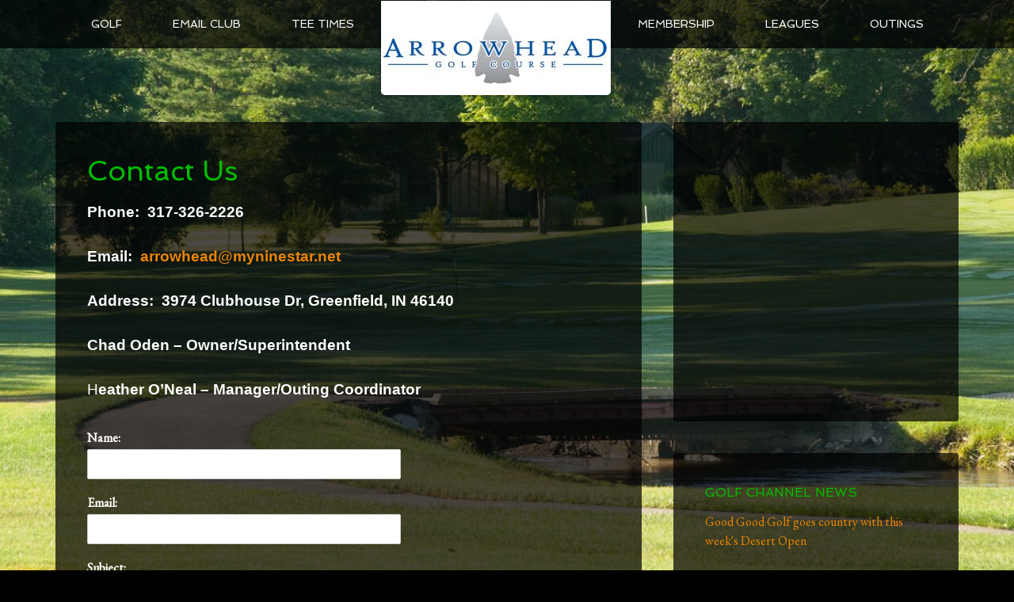

--- FILE ---
content_type: text/html; charset=UTF-8
request_url: https://www.arrowheadgc.com/contact-us/
body_size: 14895
content:
<!DOCTYPE html>
<html lang="en-US">
<head >
<meta charset="UTF-8" />
<meta name="viewport" content="width=device-width, initial-scale=1" />
<meta name='robots' content='index, follow, max-image-preview:large, max-snippet:-1, max-video-preview:-1' />
	<style>img:is([sizes="auto" i], [sizes^="auto," i]) { contain-intrinsic-size: 3000px 1500px }</style>
	
	<!-- This site is optimized with the Yoast SEO plugin v26.4 - https://yoast.com/wordpress/plugins/seo/ -->
	<title>Contact Us - Arrowhead Golf Course</title>
	<link rel="canonical" href="https://www.arrowheadgc.com/contact-us/" />
	<meta property="og:locale" content="en_US" />
	<meta property="og:type" content="article" />
	<meta property="og:title" content="Contact Us - Arrowhead Golf Course" />
	<meta property="og:description" content="Contact Us Phone:  317-326-2226 Email:  arrowhead@myninestar.net Address:  3974 Clubhouse Dr, Greenfield, IN 46140 Chad Oden &#8211; Owner/Superintendent Heather O&#8217;Neal &#8211; Manager/Outing Coordinator" />
	<meta property="og:url" content="https://www.arrowheadgc.com/contact-us/" />
	<meta property="og:site_name" content="Arrowhead Golf Course" />
	<meta property="article:modified_time" content="2017-05-05T15:23:20+00:00" />
	<meta name="twitter:card" content="summary_large_image" />
	<script type="application/ld+json" class="yoast-schema-graph">{"@context":"https://schema.org","@graph":[{"@type":"WebPage","@id":"https://www.arrowheadgc.com/contact-us/","url":"https://www.arrowheadgc.com/contact-us/","name":"Contact Us - Arrowhead Golf Course","isPartOf":{"@id":"https://www.arrowheadgc.com/#website"},"datePublished":"2017-03-23T09:27:19+00:00","dateModified":"2017-05-05T15:23:20+00:00","inLanguage":"en-US","potentialAction":[{"@type":"ReadAction","target":["https://www.arrowheadgc.com/contact-us/"]}]},{"@type":"WebSite","@id":"https://www.arrowheadgc.com/#website","url":"https://www.arrowheadgc.com/","name":"Arrowhead Golf Course","description":"Greenfield, IN","potentialAction":[{"@type":"SearchAction","target":{"@type":"EntryPoint","urlTemplate":"https://www.arrowheadgc.com/?s={search_term_string}"},"query-input":{"@type":"PropertyValueSpecification","valueRequired":true,"valueName":"search_term_string"}}],"inLanguage":"en-US"}]}</script>
	<!-- / Yoast SEO plugin. -->


<link rel='dns-prefetch' href='//cdn.parsely.com' />
<link rel='dns-prefetch' href='//stats.wp.com' />
<link rel='dns-prefetch' href='//fonts.googleapis.com' />
<link rel='dns-prefetch' href='//v0.wordpress.com' />
<link rel="alternate" type="application/rss+xml" title="Arrowhead Golf Course &raquo; Feed" href="https://www.arrowheadgc.com/feed/" />
<link rel="alternate" type="application/rss+xml" title="Arrowhead Golf Course &raquo; Comments Feed" href="https://www.arrowheadgc.com/comments/feed/" />
<script type="text/javascript">
/* <![CDATA[ */
window._wpemojiSettings = {"baseUrl":"https:\/\/s.w.org\/images\/core\/emoji\/16.0.1\/72x72\/","ext":".png","svgUrl":"https:\/\/s.w.org\/images\/core\/emoji\/16.0.1\/svg\/","svgExt":".svg","source":{"concatemoji":"https:\/\/www.arrowheadgc.com\/wp-includes\/js\/wp-emoji-release.min.js?ver=6.8.3"}};
/*! This file is auto-generated */
!function(s,n){var o,i,e;function c(e){try{var t={supportTests:e,timestamp:(new Date).valueOf()};sessionStorage.setItem(o,JSON.stringify(t))}catch(e){}}function p(e,t,n){e.clearRect(0,0,e.canvas.width,e.canvas.height),e.fillText(t,0,0);var t=new Uint32Array(e.getImageData(0,0,e.canvas.width,e.canvas.height).data),a=(e.clearRect(0,0,e.canvas.width,e.canvas.height),e.fillText(n,0,0),new Uint32Array(e.getImageData(0,0,e.canvas.width,e.canvas.height).data));return t.every(function(e,t){return e===a[t]})}function u(e,t){e.clearRect(0,0,e.canvas.width,e.canvas.height),e.fillText(t,0,0);for(var n=e.getImageData(16,16,1,1),a=0;a<n.data.length;a++)if(0!==n.data[a])return!1;return!0}function f(e,t,n,a){switch(t){case"flag":return n(e,"\ud83c\udff3\ufe0f\u200d\u26a7\ufe0f","\ud83c\udff3\ufe0f\u200b\u26a7\ufe0f")?!1:!n(e,"\ud83c\udde8\ud83c\uddf6","\ud83c\udde8\u200b\ud83c\uddf6")&&!n(e,"\ud83c\udff4\udb40\udc67\udb40\udc62\udb40\udc65\udb40\udc6e\udb40\udc67\udb40\udc7f","\ud83c\udff4\u200b\udb40\udc67\u200b\udb40\udc62\u200b\udb40\udc65\u200b\udb40\udc6e\u200b\udb40\udc67\u200b\udb40\udc7f");case"emoji":return!a(e,"\ud83e\udedf")}return!1}function g(e,t,n,a){var r="undefined"!=typeof WorkerGlobalScope&&self instanceof WorkerGlobalScope?new OffscreenCanvas(300,150):s.createElement("canvas"),o=r.getContext("2d",{willReadFrequently:!0}),i=(o.textBaseline="top",o.font="600 32px Arial",{});return e.forEach(function(e){i[e]=t(o,e,n,a)}),i}function t(e){var t=s.createElement("script");t.src=e,t.defer=!0,s.head.appendChild(t)}"undefined"!=typeof Promise&&(o="wpEmojiSettingsSupports",i=["flag","emoji"],n.supports={everything:!0,everythingExceptFlag:!0},e=new Promise(function(e){s.addEventListener("DOMContentLoaded",e,{once:!0})}),new Promise(function(t){var n=function(){try{var e=JSON.parse(sessionStorage.getItem(o));if("object"==typeof e&&"number"==typeof e.timestamp&&(new Date).valueOf()<e.timestamp+604800&&"object"==typeof e.supportTests)return e.supportTests}catch(e){}return null}();if(!n){if("undefined"!=typeof Worker&&"undefined"!=typeof OffscreenCanvas&&"undefined"!=typeof URL&&URL.createObjectURL&&"undefined"!=typeof Blob)try{var e="postMessage("+g.toString()+"("+[JSON.stringify(i),f.toString(),p.toString(),u.toString()].join(",")+"));",a=new Blob([e],{type:"text/javascript"}),r=new Worker(URL.createObjectURL(a),{name:"wpTestEmojiSupports"});return void(r.onmessage=function(e){c(n=e.data),r.terminate(),t(n)})}catch(e){}c(n=g(i,f,p,u))}t(n)}).then(function(e){for(var t in e)n.supports[t]=e[t],n.supports.everything=n.supports.everything&&n.supports[t],"flag"!==t&&(n.supports.everythingExceptFlag=n.supports.everythingExceptFlag&&n.supports[t]);n.supports.everythingExceptFlag=n.supports.everythingExceptFlag&&!n.supports.flag,n.DOMReady=!1,n.readyCallback=function(){n.DOMReady=!0}}).then(function(){return e}).then(function(){var e;n.supports.everything||(n.readyCallback(),(e=n.source||{}).concatemoji?t(e.concatemoji):e.wpemoji&&e.twemoji&&(t(e.twemoji),t(e.wpemoji)))}))}((window,document),window._wpemojiSettings);
/* ]]> */
</script>
<link rel='stylesheet' id='agency-pro-theme-css' href='https://www.arrowheadgc.com/wp-content/themes/agency-pro/style.css?ver=3.1.2' media='all' />
<style id='wp-emoji-styles-inline-css'>

	img.wp-smiley, img.emoji {
		display: inline !important;
		border: none !important;
		box-shadow: none !important;
		height: 1em !important;
		width: 1em !important;
		margin: 0 0.07em !important;
		vertical-align: -0.1em !important;
		background: none !important;
		padding: 0 !important;
	}
</style>
<link rel='stylesheet' id='wp-block-library-css' href='https://www.arrowheadgc.com/wp-includes/css/dist/block-library/style.min.css?ver=6.8.3' media='all' />
<style id='classic-theme-styles-inline-css'>
/*! This file is auto-generated */
.wp-block-button__link{color:#fff;background-color:#32373c;border-radius:9999px;box-shadow:none;text-decoration:none;padding:calc(.667em + 2px) calc(1.333em + 2px);font-size:1.125em}.wp-block-file__button{background:#32373c;color:#fff;text-decoration:none}
</style>
<style id='safe-svg-svg-icon-style-inline-css'>
.safe-svg-cover{text-align:center}.safe-svg-cover .safe-svg-inside{display:inline-block;max-width:100%}.safe-svg-cover svg{fill:currentColor;height:100%;max-height:100%;max-width:100%;width:100%}

</style>
<style id='wp-parsely-recommendations-style-inline-css'>
.parsely-recommendations-list-title{font-size:1.2em}.parsely-recommendations-list{list-style:none;padding:unset}.parsely-recommendations-cardbody{overflow:hidden;padding:.8em;text-overflow:ellipsis;white-space:nowrap}.parsely-recommendations-cardmedia{padding:.8em .8em 0}

</style>
<link rel='stylesheet' id='mediaelement-css' href='https://www.arrowheadgc.com/wp-includes/js/mediaelement/mediaelementplayer-legacy.min.css?ver=4.2.17' media='all' />
<link rel='stylesheet' id='wp-mediaelement-css' href='https://www.arrowheadgc.com/wp-includes/js/mediaelement/wp-mediaelement.min.css?ver=6.8.3' media='all' />
<style id='jetpack-sharing-buttons-style-inline-css'>
.jetpack-sharing-buttons__services-list{display:flex;flex-direction:row;flex-wrap:wrap;gap:0;list-style-type:none;margin:5px;padding:0}.jetpack-sharing-buttons__services-list.has-small-icon-size{font-size:12px}.jetpack-sharing-buttons__services-list.has-normal-icon-size{font-size:16px}.jetpack-sharing-buttons__services-list.has-large-icon-size{font-size:24px}.jetpack-sharing-buttons__services-list.has-huge-icon-size{font-size:36px}@media print{.jetpack-sharing-buttons__services-list{display:none!important}}.editor-styles-wrapper .wp-block-jetpack-sharing-buttons{gap:0;padding-inline-start:0}ul.jetpack-sharing-buttons__services-list.has-background{padding:1.25em 2.375em}
</style>
<style id='ghostkit-typography-inline-css'>
 
</style>
<style id='global-styles-inline-css'>
:root{--wp--preset--aspect-ratio--square: 1;--wp--preset--aspect-ratio--4-3: 4/3;--wp--preset--aspect-ratio--3-4: 3/4;--wp--preset--aspect-ratio--3-2: 3/2;--wp--preset--aspect-ratio--2-3: 2/3;--wp--preset--aspect-ratio--16-9: 16/9;--wp--preset--aspect-ratio--9-16: 9/16;--wp--preset--color--black: #000000;--wp--preset--color--cyan-bluish-gray: #abb8c3;--wp--preset--color--white: #ffffff;--wp--preset--color--pale-pink: #f78da7;--wp--preset--color--vivid-red: #cf2e2e;--wp--preset--color--luminous-vivid-orange: #ff6900;--wp--preset--color--luminous-vivid-amber: #fcb900;--wp--preset--color--light-green-cyan: #7bdcb5;--wp--preset--color--vivid-green-cyan: #00d084;--wp--preset--color--pale-cyan-blue: #8ed1fc;--wp--preset--color--vivid-cyan-blue: #0693e3;--wp--preset--color--vivid-purple: #9b51e0;--wp--preset--gradient--vivid-cyan-blue-to-vivid-purple: linear-gradient(135deg,rgba(6,147,227,1) 0%,rgb(155,81,224) 100%);--wp--preset--gradient--light-green-cyan-to-vivid-green-cyan: linear-gradient(135deg,rgb(122,220,180) 0%,rgb(0,208,130) 100%);--wp--preset--gradient--luminous-vivid-amber-to-luminous-vivid-orange: linear-gradient(135deg,rgba(252,185,0,1) 0%,rgba(255,105,0,1) 100%);--wp--preset--gradient--luminous-vivid-orange-to-vivid-red: linear-gradient(135deg,rgba(255,105,0,1) 0%,rgb(207,46,46) 100%);--wp--preset--gradient--very-light-gray-to-cyan-bluish-gray: linear-gradient(135deg,rgb(238,238,238) 0%,rgb(169,184,195) 100%);--wp--preset--gradient--cool-to-warm-spectrum: linear-gradient(135deg,rgb(74,234,220) 0%,rgb(151,120,209) 20%,rgb(207,42,186) 40%,rgb(238,44,130) 60%,rgb(251,105,98) 80%,rgb(254,248,76) 100%);--wp--preset--gradient--blush-light-purple: linear-gradient(135deg,rgb(255,206,236) 0%,rgb(152,150,240) 100%);--wp--preset--gradient--blush-bordeaux: linear-gradient(135deg,rgb(254,205,165) 0%,rgb(254,45,45) 50%,rgb(107,0,62) 100%);--wp--preset--gradient--luminous-dusk: linear-gradient(135deg,rgb(255,203,112) 0%,rgb(199,81,192) 50%,rgb(65,88,208) 100%);--wp--preset--gradient--pale-ocean: linear-gradient(135deg,rgb(255,245,203) 0%,rgb(182,227,212) 50%,rgb(51,167,181) 100%);--wp--preset--gradient--electric-grass: linear-gradient(135deg,rgb(202,248,128) 0%,rgb(113,206,126) 100%);--wp--preset--gradient--midnight: linear-gradient(135deg,rgb(2,3,129) 0%,rgb(40,116,252) 100%);--wp--preset--font-size--small: 13px;--wp--preset--font-size--medium: 20px;--wp--preset--font-size--large: 36px;--wp--preset--font-size--x-large: 42px;--wp--preset--spacing--20: 0.44rem;--wp--preset--spacing--30: 0.67rem;--wp--preset--spacing--40: 1rem;--wp--preset--spacing--50: 1.5rem;--wp--preset--spacing--60: 2.25rem;--wp--preset--spacing--70: 3.38rem;--wp--preset--spacing--80: 5.06rem;--wp--preset--shadow--natural: 6px 6px 9px rgba(0, 0, 0, 0.2);--wp--preset--shadow--deep: 12px 12px 50px rgba(0, 0, 0, 0.4);--wp--preset--shadow--sharp: 6px 6px 0px rgba(0, 0, 0, 0.2);--wp--preset--shadow--outlined: 6px 6px 0px -3px rgba(255, 255, 255, 1), 6px 6px rgba(0, 0, 0, 1);--wp--preset--shadow--crisp: 6px 6px 0px rgba(0, 0, 0, 1);}:where(.is-layout-flex){gap: 0.5em;}:where(.is-layout-grid){gap: 0.5em;}body .is-layout-flex{display: flex;}.is-layout-flex{flex-wrap: wrap;align-items: center;}.is-layout-flex > :is(*, div){margin: 0;}body .is-layout-grid{display: grid;}.is-layout-grid > :is(*, div){margin: 0;}:where(.wp-block-columns.is-layout-flex){gap: 2em;}:where(.wp-block-columns.is-layout-grid){gap: 2em;}:where(.wp-block-post-template.is-layout-flex){gap: 1.25em;}:where(.wp-block-post-template.is-layout-grid){gap: 1.25em;}.has-black-color{color: var(--wp--preset--color--black) !important;}.has-cyan-bluish-gray-color{color: var(--wp--preset--color--cyan-bluish-gray) !important;}.has-white-color{color: var(--wp--preset--color--white) !important;}.has-pale-pink-color{color: var(--wp--preset--color--pale-pink) !important;}.has-vivid-red-color{color: var(--wp--preset--color--vivid-red) !important;}.has-luminous-vivid-orange-color{color: var(--wp--preset--color--luminous-vivid-orange) !important;}.has-luminous-vivid-amber-color{color: var(--wp--preset--color--luminous-vivid-amber) !important;}.has-light-green-cyan-color{color: var(--wp--preset--color--light-green-cyan) !important;}.has-vivid-green-cyan-color{color: var(--wp--preset--color--vivid-green-cyan) !important;}.has-pale-cyan-blue-color{color: var(--wp--preset--color--pale-cyan-blue) !important;}.has-vivid-cyan-blue-color{color: var(--wp--preset--color--vivid-cyan-blue) !important;}.has-vivid-purple-color{color: var(--wp--preset--color--vivid-purple) !important;}.has-black-background-color{background-color: var(--wp--preset--color--black) !important;}.has-cyan-bluish-gray-background-color{background-color: var(--wp--preset--color--cyan-bluish-gray) !important;}.has-white-background-color{background-color: var(--wp--preset--color--white) !important;}.has-pale-pink-background-color{background-color: var(--wp--preset--color--pale-pink) !important;}.has-vivid-red-background-color{background-color: var(--wp--preset--color--vivid-red) !important;}.has-luminous-vivid-orange-background-color{background-color: var(--wp--preset--color--luminous-vivid-orange) !important;}.has-luminous-vivid-amber-background-color{background-color: var(--wp--preset--color--luminous-vivid-amber) !important;}.has-light-green-cyan-background-color{background-color: var(--wp--preset--color--light-green-cyan) !important;}.has-vivid-green-cyan-background-color{background-color: var(--wp--preset--color--vivid-green-cyan) !important;}.has-pale-cyan-blue-background-color{background-color: var(--wp--preset--color--pale-cyan-blue) !important;}.has-vivid-cyan-blue-background-color{background-color: var(--wp--preset--color--vivid-cyan-blue) !important;}.has-vivid-purple-background-color{background-color: var(--wp--preset--color--vivid-purple) !important;}.has-black-border-color{border-color: var(--wp--preset--color--black) !important;}.has-cyan-bluish-gray-border-color{border-color: var(--wp--preset--color--cyan-bluish-gray) !important;}.has-white-border-color{border-color: var(--wp--preset--color--white) !important;}.has-pale-pink-border-color{border-color: var(--wp--preset--color--pale-pink) !important;}.has-vivid-red-border-color{border-color: var(--wp--preset--color--vivid-red) !important;}.has-luminous-vivid-orange-border-color{border-color: var(--wp--preset--color--luminous-vivid-orange) !important;}.has-luminous-vivid-amber-border-color{border-color: var(--wp--preset--color--luminous-vivid-amber) !important;}.has-light-green-cyan-border-color{border-color: var(--wp--preset--color--light-green-cyan) !important;}.has-vivid-green-cyan-border-color{border-color: var(--wp--preset--color--vivid-green-cyan) !important;}.has-pale-cyan-blue-border-color{border-color: var(--wp--preset--color--pale-cyan-blue) !important;}.has-vivid-cyan-blue-border-color{border-color: var(--wp--preset--color--vivid-cyan-blue) !important;}.has-vivid-purple-border-color{border-color: var(--wp--preset--color--vivid-purple) !important;}.has-vivid-cyan-blue-to-vivid-purple-gradient-background{background: var(--wp--preset--gradient--vivid-cyan-blue-to-vivid-purple) !important;}.has-light-green-cyan-to-vivid-green-cyan-gradient-background{background: var(--wp--preset--gradient--light-green-cyan-to-vivid-green-cyan) !important;}.has-luminous-vivid-amber-to-luminous-vivid-orange-gradient-background{background: var(--wp--preset--gradient--luminous-vivid-amber-to-luminous-vivid-orange) !important;}.has-luminous-vivid-orange-to-vivid-red-gradient-background{background: var(--wp--preset--gradient--luminous-vivid-orange-to-vivid-red) !important;}.has-very-light-gray-to-cyan-bluish-gray-gradient-background{background: var(--wp--preset--gradient--very-light-gray-to-cyan-bluish-gray) !important;}.has-cool-to-warm-spectrum-gradient-background{background: var(--wp--preset--gradient--cool-to-warm-spectrum) !important;}.has-blush-light-purple-gradient-background{background: var(--wp--preset--gradient--blush-light-purple) !important;}.has-blush-bordeaux-gradient-background{background: var(--wp--preset--gradient--blush-bordeaux) !important;}.has-luminous-dusk-gradient-background{background: var(--wp--preset--gradient--luminous-dusk) !important;}.has-pale-ocean-gradient-background{background: var(--wp--preset--gradient--pale-ocean) !important;}.has-electric-grass-gradient-background{background: var(--wp--preset--gradient--electric-grass) !important;}.has-midnight-gradient-background{background: var(--wp--preset--gradient--midnight) !important;}.has-small-font-size{font-size: var(--wp--preset--font-size--small) !important;}.has-medium-font-size{font-size: var(--wp--preset--font-size--medium) !important;}.has-large-font-size{font-size: var(--wp--preset--font-size--large) !important;}.has-x-large-font-size{font-size: var(--wp--preset--font-size--x-large) !important;}
:where(.wp-block-post-template.is-layout-flex){gap: 1.25em;}:where(.wp-block-post-template.is-layout-grid){gap: 1.25em;}
:where(.wp-block-columns.is-layout-flex){gap: 2em;}:where(.wp-block-columns.is-layout-grid){gap: 2em;}
:root :where(.wp-block-pullquote){font-size: 1.5em;line-height: 1.6;}
</style>
<link rel='stylesheet' id='super-rss-reader-css' href='https://www.arrowheadgc.com/wp-content/plugins/super-rss-reader/public/css/style.min.css?ver=5.3' media='all' />
<link rel='stylesheet' id='wpforms-classic-full-css' href='https://www.arrowheadgc.com/wp-content/plugins/wpforms/assets/css/frontend/classic/wpforms-full.min.css?ver=1.9.8.2' media='all' />
<link rel='stylesheet' id='login-with-google-css' href='https://www.arrowheadgc.com/wp-content/client-mu-plugins/rkv-sso/login-with-google/assets/build/css/login.css?ver=1768429638' media='all' />
<link rel='stylesheet' id='dashicons-css' href='https://www.arrowheadgc.com/wp-includes/css/dashicons.min.css?ver=6.8.3' media='all' />
<link rel='stylesheet' id='google-fonts-css' href='//fonts.googleapis.com/css?family=EB+Garamond%7CSpinnaker&#038;ver=3.1.2' media='all' />
<link rel='stylesheet' id='gn-genesis-a11y-css' href='https://www.arrowheadgc.com/wp-content/plugins/golfnow-genesis-a11y//assets/dist/accessibility.css?ver=1.0' media='all' />
<link rel='stylesheet' id='golfnow-legacy-shortcodes-css-css' href='https://www.arrowheadgc.com/wp-content/plugins/golfnow-legacy-shortcodes//assets/css/shortcodes.css?ver=1.0' media='all' />
<link rel='stylesheet' id='golfnow-legacy-shortcodes-responsive-css-css' href='https://www.arrowheadgc.com/wp-content/plugins/golfnow-legacy-shortcodes//assets/css/shortcodes_responsive.css?ver=1.0' media='all' />
<link rel='stylesheet' id='simple-social-icons-font-css' href='https://www.arrowheadgc.com/wp-content/plugins/simple-social-icons/css/style.css?ver=3.0.2' media='all' />
<link rel='stylesheet' id='golf-now-customize-styles-css' href='https://www.arrowheadgc.com/wp-content/plugins/golfnow-customize/assets/dist/customize.css?ver=0.1.3' media='all' />
<link rel='stylesheet' id='golf-now-calendar-styles-css' href='https://www.arrowheadgc.com/wp-content/plugins/golfnow-customize/assets/dist/sugar-calendar.css?ver=0.1.1' media='all' />
<script type="text/javascript" src="https://www.arrowheadgc.com/wp-includes/js/jquery/jquery.min.js?ver=3.7.1" id="jquery-core-js"></script>
<script type="text/javascript" src="https://www.arrowheadgc.com/wp-includes/js/jquery/jquery-migrate.min.js?ver=3.4.1" id="jquery-migrate-js"></script>
<script type="text/javascript" src="https://www.arrowheadgc.com/wp-content/plugins/super-rss-reader/public/js/jquery.easy-ticker.min.js?ver=5.3" id="jquery-easy-ticker-js"></script>
<script type="text/javascript" src="https://www.arrowheadgc.com/wp-content/plugins/super-rss-reader/public/js/script.min.js?ver=5.3" id="super-rss-reader-js"></script>
<script type="text/javascript" src="https://www.arrowheadgc.com/wp-content/themes/agency-pro/js/responsive-menu.js?ver=1.0.0" id="agency-responsive-menu-js"></script>
<link rel="https://api.w.org/" href="https://www.arrowheadgc.com/wp-json/" /><link rel="alternate" title="JSON" type="application/json" href="https://www.arrowheadgc.com/wp-json/wp/v2/pages/89" /><meta name="generator" content="WordPress 6.8.3" />
<link rel='shortlink' href='https://www.arrowheadgc.com/?p=89' />
<link rel="alternate" title="oEmbed (JSON)" type="application/json+oembed" href="https://www.arrowheadgc.com/wp-json/oembed/1.0/embed?url=https%3A%2F%2Fwww.arrowheadgc.com%2Fcontact-us%2F" />
<link rel="alternate" title="oEmbed (XML)" type="text/xml+oembed" href="https://www.arrowheadgc.com/wp-json/oembed/1.0/embed?url=https%3A%2F%2Fwww.arrowheadgc.com%2Fcontact-us%2F&#038;format=xml" />
	<style>img#wpstats{display:none}</style>
				<style type="text/css">
			.ghostkit-effects-enabled .ghostkit-effects-reveal {
				pointer-events: none;
				visibility: hidden;
			}
		</style>
		<script>
			if (!window.matchMedia('(prefers-reduced-motion: reduce)').matches) {
				document.documentElement.classList.add(
					'ghostkit-effects-enabled'
				);
			}
		</script>
		<script type="application/ld+json" class="wp-parsely-metadata">{"@context":"https:\/\/schema.org","@type":"WebPage","headline":"Contact Us","url":"http:\/\/www.arrowheadgc.com\/contact-us\/","mainEntityOfPage":{"@type":"WebPage","@id":"http:\/\/www.arrowheadgc.com\/contact-us\/"},"thumbnailUrl":"","image":{"@type":"ImageObject","url":""},"articleSection":"Uncategorized","author":[{"@type":"Person","name":"wpcomvip"}],"creator":["wpcomvip"],"publisher":{"@type":"Organization","name":"Arrowhead Golf Course","logo":""},"keywords":[],"dateCreated":"2017-03-23T09:27:19Z","datePublished":"2017-03-23T09:27:19Z","dateModified":"2017-05-05T15:23:20Z"}</script><link rel="icon" href="https://www.arrowheadgc.com/wp-content/themes/agency-pro/images/favicon.ico" />
<style type="text/css">.site-title a { background: url(https://www.arrowheadgc.com/wp-content/uploads/sites/6321/2022/03/cropped-Arrowheadbluelogo.jpg) no-repeat !important; }</style>
<!-- Google Analytics -->
<script>
(function(i,s,o,g,r,a,m){i['GoogleAnalyticsObject']=r;i[r]=i[r]||function(){
(i[r].q=i[r].q||[]).push(arguments)},i[r].l=1*new Date();a=s.createElement(o),
m=s.getElementsByTagName(o)[0];a.async=1;a.src=g;m.parentNode.insertBefore(a,m)
})(window,document,'script','https://www.google-analytics.com/analytics.js','ga');

	ga('create', 'UA-26642741-3', 'auto');
	ga('send', 'pageview');
</script>
<!-- End Google Analytics -->
<style type="text/css" id="custom-background-css">
body.custom-background { background-color: #000000; }
</style>
	<!-- Google Analytics -->
<script>
ga('create', 'UA-29719760-37', 'auto', 'siteTracker');
ga('siteTracker.send', 'pageview');
</script>
<!-- End Google Analytics -->
		<style type="text/css" id="wp-custom-css">
			/*
A supplemental stylesheet for the 'agency-pro' child-theme. This stylesheet is included after the child-theme's style.css so use the '!important' directive to ovverride any styles there-in.
*/

body {
    color: #fff;
}

.sidebar {
    color: #fff;
}

.modal{
	color:#333;
}

.mobile-screen {
    background-size: 100%;
    /*display: none;*/
    height: 764px;
    margin: 20px auto 0;
    margin: 0rem auto 0;
    width: 398px;
}

.mobile-screen iframe {
    background: #fff;
    border: none;
    height: 515px;
    margin: 125px 42px;
    overflow-y: scroll;
    width: 320px;
    -webkit-overflow-scrolling: touch;
}

table {
    margin: 20px 0;}

td {
    padding: 6px;
}

iframe { max-width: 100%; }

.featured-content .entry {
    background: transparent;
}

.entry-title {
    display: none;
}

.genesis-tabs-container .genesis-tabs-control li {
    width: 11%;
    text-align: center;
    border-bottom: 1px solid #555;
}

.page-id-54 .genesis-tabs-container .genesis-tabs-control li {
    width: 33.3%;
}

.genesis-nav-menu .menu-item.mobileOnly,
p.mobileOnly {
    display: none;
}

p.mobileOnly a.button {
    margin: 10px 0
}

/*----CSS for content please do not delete----*/

.layout .genesis-tabs-container .genesis-tabs-control li:first-child {
    width: 100%;
}

.classifications .genesis-tabs-container .genesis-tabs-control li {
    width: 33%;
}

#CDSWIDHEADER {
    background-color: #589442;
    border: medium none;
    display: table;
    font: 12px Arial,Verdana,"Bitstream Vera Sans",Helvetica,sans-serif;
    height: 28px;
    margin: 0;
    padding: 5px 5px 0;
    text-align: center;
    width: 143px;
}

#CDSWIDLOGO {
    background-color: white;
    border: 5px solid #589442;
    height: 78px;
    margin: 0;
    padding: 0;
    width: 143px;
}

#CDSWIDLOGO img {
    border: medium none;
    display: block;
    margin: 8px auto;
    padding: 0;
}

a {
    color: #EB8401;
}

h1 {
    color: #02bb02;
}

.widget-title {
    color: #02bb02;
}

.home-top .widget-title {
    font-size: 48px;
}


.site-header {
    background-color: rgba(0, 0, 0, 0.7);
}

.genesis-nav-menu a:hover, .genesis-nav-menu .current-menu-item > a, .genesis-nav-menu .v .current-menu-item > a:hover {
    background-color: #000;
    border-color: #E57F00;
    color: #E57F00;
}


.genesis-nav-menu .sub-menu a {
    background-color: rgba(0, 0, 0, 0.7);
}

.genesis-nav-menu .sub-menu a:hover {
    background-color: #E57F00;
    color: #fff;
}

.site-container {
    padding-top: 90px;
}

.site-footer {
    background-color: #000000;
    color: #FFF;
}

button, input[type="button"], input[type="reset"], input[type="submit"], .button, .entry-content .button {
    background-color: #EB8500;
}

button:hover, input:hover[type="button"], input:hover[type="reset"], input:hover[type="submit"], .button:hover, .entry-content .button:hover {
    background-color: #e6982d;
}



.mobileBtns{
text-align: center;
display: block;
}

a:hover {
    color: #f39700;
}





@media only screen and (max-width: 1180px) {
.home-top .widget-title {
    font-size: 41px;
}}
@media only screen and (max-width: 1023px) {
.home-top .widget-title {
    font-size: 32px;
}}
@media only screen and (max-width: 800px) {
.home-top .widget-title {
    font-size: 37px;
}}


@media only screen and (max-width: 680px) {
.genesis-nav-menu.responsive-menu li a:hover {
    background-color: #000;
    color: #E57F00;
}}

@media only screen and (max-width: 680px) {
.genesis-nav-menu.responsive-menu .sub-menu li a:hover {
    background-color: #E57F00;
    color: #fff;
}}

@media only screen and (max-width: 1023px) {
.site-container {
    padding-top: 219px;
}
}
@media only screen and (max-width: 680px) {
.site-container {
    padding-top: 20px;
}}

@media screen and (min-width:320px) and (max-width:370px){
   .ratesTableTwo{
       font-size: 12px;
   }
   .ratesTableOne{
       font-size: 16px;
   }
}

@media only screen and (max-width: 375px) {
    h1 {
        font-size: 2em;
    }
}

@media screen and (min-width:371px) and (max-width:520px){
   .ratesTableTwo{
       font-size: 16px;
   }
   .ratesTableOne{
       font-size: 18px;
   }
}

@media only screen and (max-width: 768px) {
    .genesis-nav-menu .menu-item.mobileOnly {
        display: inline-block;
    }
    p.mobileOnly {
        display: inline-block;
margin: 0;
    }
}





.home-top{
    -moz-text-shadow: 0px 1px 3px rgba(0, 0, 0, 0.7);
    -webkit-text-shadow: 0px 1px 3px rgba(0, 0, 0, 0.7);
    text-shadow: 0px 1px 3px rgba(0, 0, 0, 0.7);
}


.entry, .sidebar .widget{
background-color: rgba(0, 0, 0, 0.7);
}



/*--header menu--*/
.title-area{
display:none;
}

.site-header .widget-area{
    width: 100%;
}
.site-header .genesis-nav-menu{
    float: none;
    text-align: center;
}

.genesis-nav-menu > .menu-item > a{
text-transform: uppercase;
}

.header-image .site-title a {
    background-position: center !important;
    min-height: 120px;
    border-radius: 0 0 5px 5px;
    box-shadow: 0 0 6px rgba(6, 6, 6, 0.4);
}

.header-image .site-title {
width: 290px;  
margin:0 auto;
}

#menu-item-181{
    position: relative;
}

#menu-item-181 > a {
    position: absolute;
    top: -35px;
    left: 0;
    right: 0;
    bottom: 0;   
}




.site-header .wrap{
    max-width: 1300px;
}

.genesis-nav-menu a{
padding: 18px 43px 20px;
}

@media only screen and (min-width: 1800px){
.site-header .wrap{
    max-width: 100%;
}

.genesis-nav-menu a{
padding: 18px 70px 20px;
}
}
@media only screen and (max-width: 1360px){

.site-header .wrap{
    max-width: 1140px;
}
.genesis-nav-menu a {
    padding: 18px 30px 20px;
}
}

@media only screen and (max-width: 1180px){

.site-header .wrap{
    max-width: 1000px;
}
.genesis-nav-menu a {
    padding: 18px 18px 20px;
}
}

@media only screen and (max-width: 1023px){
.site-header .wrap{
    max-width: 100%;
}
.genesis-nav-menu a {
    padding: 18px 8px 20px;
}

.header-image .site-title a {
     background-size: contain !important;
}
.header-image .site-title {
    width: 189px;
}
.header-image .site-title a{
    min-height: 80px;
}
}

@media only screen and (max-width: 768px){
.title-area{
display: block;
}
#menu-item-181{display:none;}

.genesis-nav-menu a {
    padding: 18px 15px 20px;
}
}


table{
border: 2px solid #ec8600;
}
th{
    text-transform: capitalize;
}

td{
    border-top: 2px solid #ec8600;
}
tbody {
        border-bottom: 2px solid #ec8600;
}




.site-inner .genesis-tabs-container .genesis-tabs-control li a {
    font-size: 18px;
    color: #f3f3f3 !important;
    text-shadow: 1px 1px 0 #000 !important;
    font-weight: bold;
}

.site-inner .genesis-tabs-container .genesis-tabs-control li a:hover {
    color: #FFF !important;
}

.site-inner .genesis-tabs-container .genesis-tabs-control li.active a {
    background: #000;
    color: #FFF !important;
}

.site-inner .genesis-tabs-container {
    background: #000;
    border: 1px solid #333;
}

.site-inner .genesis-learn-more, .site-inner .genesis-tabs-container, .site-inner .tabs-left, .site-inner .genesis-simple-slider, .site-inner .author-shortcodes, .site-inner .genesis-tooltip-box {
    color: #FFF !important;
}

.site-inner .genesis-tabs-container .genesis-tabs-control, .site-inner .genesis-tabs-container ul.genesis_shortcodes_mobile_nav {
    border-top: 1px solid #333;
}

.site-inner .genesis-learn-more h3.heading-more, .site-inner .genesis-tabs-container .genesis-tabs-control, .site-inner .genesis-tabs-container ul.genesis_shortcodes_mobile_nav, .site-inner .genesis_shortcodes_controller_nav, .site-inner .genesis-testimonial-author-info, .site-inner .genesis-protected-title, .site-inner .pricing-heading, .site-inner .pricing-content-bottom{
background: #333333; /* Old browsers */
background: -moz-linear-gradient(top, #333333 0%, #222222 100%); /* FF3.6-15 */
background: -webkit-linear-gradient(top, #333333 0%,#222222 100%); /* Chrome10-25,Safari5.1-6 */
background: linear-gradient(to bottom, #333333 0%,#222222 100%); /* W3C, IE10+, FF16+, Chrome26+, Opera12+, Safari7+ */
filter: progid:DXImageTransform.Microsoft.gradient( startColorstr='#333333', endColorstr='#222222',GradientType=0 ); /* IE6-9 */
}


.site-inner .genesis-tabs-container .genesis-tabs-control li {
    border-left: 1px solid #333;
    -moz-box-shadow: -1px 0 0 #000;
    -webkit-box-shadow: -1px 0 0 #000;
    box-shadow: -1px 0 0 #000;
}

.site-inner .genesis-tabs-container .genesis-tabs-control li:first-child {
    border-left: 1px solid #333;
}

.site-inner .genesis-tabs-container .genesis-tabs-control li.active:before{
    background: #000;
}

.site-inner .genesis-tabs-container .genesis-tabs-control:before{
    background: #000;
}

@media only screen and (max-width: 1180px){
.site-inner .genesis-tabs-container .genesis-tabs-control li a {
    font-size: 14px;
}
}

@media only screen and (max-width: 1023px){
.site-inner .genesis-tabs-container .genesis-tabs-control li a {
    font-size: 16px;
}
}


.site-inner .genesis-tabs-container ul.genesis_shortcodes_mobile_nav a {
    color: #fff !important;
    font-size: 16px;
    text-shadow: 1px 1px 0 #000 !important;
    font-weight: bold;
}

.site-inner ul.genesis_shortcodes_mobile_nav .genesis_sc_nav_prev span, .site-inner .genesis_shortcodes_controls_arrows .genesis_sc_nav_prev span {
    background-image: url(https://www.arrowheadgc.com/wp-content/uploads/sites/6321/2018/02/shortcodes-sprite.png);
}

.site-inner ul.genesis_shortcodes_mobile_nav .genesis_sc_nav_next span, .site-inner .genesis_shortcodes_controls_arrows .genesis_sc_nav_next span {
    background-image: url(https://www.arrowheadgc.com/wp-content/uploads/sites/6321/2018/02/shortcodes-sprite.png);
}		</style>
		</head>
<body class="wp-singular page-template-default page page-id-89 page-parent custom-background wp-theme-genesis wp-child-theme-agency-pro custom-header header-image content-sidebar genesis-breadcrumbs-hidden genesis-footer-widgets-hidden"><header class="site-header"><div class="wrap"><div class="title-area"><p class="site-title"><a href="https://www.arrowheadgc.com/">Arrowhead Golf Course</a></p></div><div class="widget-area header-widget-area"><section id="nav_menu-3" class="widget widget_nav_menu"><div class="widget-wrap"><nav class="nav-header"><ul id="menu-topnav" class="menu genesis-nav-menu js-superfish"><li id="menu-item-118" class="menu-item menu-item-type-post_type menu-item-object-page current-menu-ancestor current-menu-parent current_page_parent current_page_ancestor menu-item-has-children menu-item-118"><a href="https://www.arrowheadgc.com/about-us/"><span >Golf</span></a>
<ul class="sub-menu">
	<li id="menu-item-139" class="menu-item menu-item-type-post_type menu-item-object-page menu-item-139"><a href="https://www.arrowheadgc.com/about-us/"><span >About Us</span></a></li>
	<li id="menu-item-136" class="menu-item menu-item-type-post_type menu-item-object-page menu-item-136"><a href="https://www.arrowheadgc.com/course/rates/"><span >Rates</span></a></li>
	<li id="menu-item-137" class="menu-item menu-item-type-post_type menu-item-object-page menu-item-137"><a href="https://www.arrowheadgc.com/course/layout/"><span >Layout</span></a></li>
	<li id="menu-item-138" class="menu-item menu-item-type-post_type menu-item-object-page menu-item-138"><a href="https://www.arrowheadgc.com/course/scorecard/"><span >Scorecard</span></a></li>
	<li id="menu-item-149" class="menu-item menu-item-type-post_type menu-item-object-page menu-item-149"><a href="https://www.arrowheadgc.com/mens-club-2/"><span >Men&#8217;s Club</span></a></li>
	<li id="menu-item-97" class="menu-item menu-item-type-post_type menu-item-object-page menu-item-97"><a href="https://www.arrowheadgc.com/photo-gallery/"><span >Gallery</span></a></li>
	<li id="menu-item-100" class="menu-item menu-item-type-post_type menu-item-object-page current-menu-item page_item page-item-89 current_page_item menu-item-100"><a href="https://www.arrowheadgc.com/contact-us/" aria-current="page"><span >Contact Us</span></a></li>
</ul>
</li>
<li id="menu-item-99" class="menu-item menu-item-type-post_type menu-item-object-page menu-item-99"><a href="https://www.arrowheadgc.com/email-club/"><span >Email Club</span></a></li>
<li id="menu-item-95" class="menu-item menu-item-type-post_type menu-item-object-page menu-item-95"><a href="https://www.arrowheadgc.com/tee-times/"><span >Tee Times</span></a></li>
<li id="menu-item-181" class="site-title menu-item menu-item-type-custom menu-item-object-custom menu-item-home menu-item-181"><a href="https://www.arrowheadgc.com/"><span >Arrowhead Golf Course</span></a></li>
<li id="menu-item-98" class="menu-item menu-item-type-post_type menu-item-object-page menu-item-98"><a href="https://www.arrowheadgc.com/membership/"><span >Membership</span></a></li>
<li id="menu-item-140" class="menu-item menu-item-type-post_type menu-item-object-page menu-item-140"><a href="https://www.arrowheadgc.com/course/leagues/"><span >Leagues</span></a></li>
<li id="menu-item-96" class="menu-item menu-item-type-post_type menu-item-object-page menu-item-96"><a href="https://www.arrowheadgc.com/outings/"><span >Outings</span></a></li>
</ul></nav></div></section>
</div></div></header><div class="site-container"><ul class="genesis-skip-link"><li><a href="#genesis-content" class="screen-reader-shortcut"> Skip to main content</a></li><li><a href="#genesis-sidebar-primary" class="screen-reader-shortcut"> Skip to primary sidebar</a></li></ul><div class="utility-bar"><div class="wrap"></div></div><div class="mobileBtns">



</div>
<nav class="mobileOnly">
		<a class="button mobile-link" href="https://www.arrowheadgc.com/tee-times/">
	
		Book Tee Times		</a>
			<a class="button mobile-link" href="http://a.usghn.net/a.gps?C=Arrowhead%20Golf%20Course">
	
		GPS		</a>
			<a class="button mobile-link" href="https://www.arrowheadgc.com/flyover/">
	
		Flyover		</a>
	</nav>
<div class="site-inner"><div class="content-sidebar-wrap"><main class="content" id="genesis-content"><article class="post-89 page type-page status-publish entry" aria-label="Contact Us"><header class="entry-header"><h1 class="entry-title">Contact Us</h1>
</header><div class="entry-content"><h1>Contact Us</h1>
<p><span style="font-family: arial, helvetica, sans-serif; font-size: 14pt;"><strong>Phone:  317-326-2226<br />
</strong></span></p>
<p><span style="font-family: arial, helvetica, sans-serif; font-size: 14pt;"><strong>Email:  <a href="mailto:arrowhead@myninestar.net">arrowhead@myninestar.net<br />
</a></strong></span></p>
<p><span style="font-family: arial, helvetica, sans-serif; font-size: 14pt;"><strong>Address:  3974 Clubhouse Dr, Greenfield, IN 46140</strong></span></p>
<p><span style="font-family: arial, helvetica, sans-serif; font-size: 14pt;"><strong>Chad Oden &#8211; Owner/Superintendent</strong></span></p>
<p><span style="font-family: arial, helvetica, sans-serif; font-size: 14pt;">H<strong>eather O&#8217;Neal &#8211; Manager/Outing Coordinator</strong></span></p>
<div class="wpforms-container wpforms-container-full" id="wpforms-321"><form id="wpforms-form-321" class="wpforms-validate wpforms-form" data-formid="321" method="post" enctype="multipart/form-data" action="/contact-us/" data-token="aee541aac42e25510d9bd7f1d19156e2" data-token-time="1770106134"><noscript class="wpforms-error-noscript">Please enable JavaScript in your browser to complete this form.</noscript><div class="wpforms-field-container"><div id="wpforms-321-field_1-container" class="wpforms-field wpforms-field-text" data-field-id="1"><label class="wpforms-field-label" for="wpforms-321-field_1">Name:</label><input type="text" id="wpforms-321-field_1" class="wpforms-field-medium" name="wpforms[fields][1]" ></div><div id="wpforms-321-field_2-container" class="wpforms-field wpforms-field-text" data-field-id="2"><label class="wpforms-field-label" for="wpforms-321-field_2">Email:</label><input type="text" id="wpforms-321-field_2" class="wpforms-field-medium" name="wpforms[fields][2]" ></div><div id="wpforms-321-field_3-container" class="wpforms-field wpforms-field-text" data-field-id="3"><label class="wpforms-field-label" for="wpforms-321-field_3">Subject:</label><input type="text" id="wpforms-321-field_3" class="wpforms-field-medium" name="wpforms[fields][3]" ></div><div id="wpforms-321-field_4-container" class="wpforms-field wpforms-field-textarea" data-field-id="4"><label class="wpforms-field-label" for="wpforms-321-field_4">Message:</label><textarea id="wpforms-321-field_4" class="wpforms-field-medium" name="wpforms[fields][4]" ></textarea></div></div><!-- .wpforms-field-container --><div class="wpforms-field wpforms-field-hp"><label for="wpforms-321-field-hp" class="wpforms-field-label">Email</label><input type="text" name="wpforms[hp]" id="wpforms-321-field-hp" class="wpforms-field-medium"></div><div class="wpforms-submit-container" ><input type="hidden" name="wpforms[id]" value="321"><input type="hidden" name="page_title" value="Contact Us"><input type="hidden" name="page_url" value="https://www.arrowheadgc.com/contact-us/"><input type="hidden" name="url_referer" value=""><input type="hidden" name="page_id" value="89"><input type="hidden" name="wpforms[post_id]" value="89"><button type="submit" name="wpforms[submit]" id="wpforms-submit-321" class="wpforms-submit" data-alt-text="Sending" data-submit-text="Submit" aria-live="assertive" value="wpforms-submit">Submit</button></div></form></div>  <!-- .wpforms-container -->
</div></article></main><aside class="sidebar sidebar-primary widget-area" role="complementary" aria-label="Primary Sidebar" id="genesis-sidebar-primary"><h2 class="genesis-sidebar-title screen-reader-text">Primary Sidebar</h2><section id="text-2" class="widget widget_text"><div class="widget-wrap">			<div class="textwidget"><iframe src="https://www.meteoblue.com/en/weather/widget/daily/greenfield_united-states-of-america_4258285?geoloc=fixed&days=5&tempunit=CELSIUS&windunit=KILOMETER_PER_HOUR&coloured=coloured&pictoicon=0&pictoicon=1&maxtemperature=0&maxtemperature=1&mintemperature=0&mintemperature=1&windspeed=0&windspeed=1&windgust=0&winddirection=0&winddirection=1&uv=0&humidity=0&precipitation=0&precipitation=1&precipitationprobability=0&spot=0&pressure=0&layout=dark"  frameborder="0" scrolling="NO" allowtransparency="true" sandbox="allow-same-origin allow-scripts allow-popups" style="width:100%;height: 290px"></iframe><!--<div> DO NOT REMOVE THIS LINK <a href="https://www.meteoblue.com/en/weather/forecast/week/greenfield_united-states-of-america_4258285?utm_source=weather_widget&utm_medium=linkus&utm_content=daily&utm_campaign=Weather%2BWidget" target="_blank">meteoblue</a></div>--></div>
		</div></section>
<section id="super_rss_reader-2" class="widget widget_super_rss_reader"><div class="widget-wrap"><h3 class="widgettitle widget-title">Golf Channel News</h3>
<!-- Start - Super RSS Reader v5.3-->
        <div class="super-rss-reader-widget"><div class="srr-main"><div class="srr-wrap srr-style-none srr-vticker" data-visible="3" data-speed="4000" data-id="srr-tab-924" ><div class="srr-inner"><div class="srr-item "><div class="srr-item-in srr-clearfix"><div class="srr-title"><a href="https://www.golfchannel.com/news/news/good-good-golf-goes-country-with-this-weeks-desert-open" target="_blank" rel="nofollow noopener noreferrer" title="Good Good Golf goes country with this week&#039;s Desert Open">Good Good Golf goes country with this week&#039;s Desert Open</a></div></div></div><div class="srr-item srr-stripe"><div class="srr-item-in srr-clearfix"><div class="srr-title"><a href="https://www.golfchannel.com/dp-world-tour/news/jon-rahm-happy-to-see-dp-world-tour-working-toward-resolution-regarding-liv-fines" target="_blank" rel="nofollow noopener noreferrer" title="Jon Rahm &#039;happy to see&#039; DP World Tour working toward resolution regarding LIV fines">Jon Rahm &#039;happy to see&#039; DP World Tour working toward resolution regarding LIV fines</a></div></div></div><div class="srr-item "><div class="srr-item-in srr-clearfix"><div class="srr-title"><a href="https://www.golfchannel.com/pga-tour/news/wm-phoenix-open-2026-odds-favorites-props-predictions" target="_blank" rel="nofollow noopener noreferrer" title="WM Phoenix Open 2026: Odds, favorites for TPC Scottsdale">WM Phoenix Open 2026: Odds, favorites for TPC Scottsdale</a></div></div></div><div class="srr-item srr-stripe"><div class="srr-item-in srr-clearfix"><div class="srr-title"><a href="https://www.golfchannel.com/pga-tour/news/joel-dahmen-has-fun-with-2022-viral-moment-to-secure-wm-phoenix-open-invite" target="_blank" rel="nofollow noopener noreferrer" title="Joel Dahmen has fun with 2022 viral moment to secure WM Phoenix Open invite">Joel Dahmen has fun with 2022 viral moment to secure WM Phoenix Open invite</a></div></div></div><div class="srr-item "><div class="srr-item-in srr-clearfix"><div class="srr-title"><a href="https://www.golfchannel.com/korn-ferry-tour/news/in-just-three-starts-korn-ferry-tours-ian-holt-already-a-win-away-from-promotion" target="_blank" rel="nofollow noopener noreferrer" title="In just three starts, Korn Ferry Tour&#039;s Ian Holt already a win away from promotion">In just three starts, Korn Ferry Tour&#039;s Ian Holt already a win away from promotion</a></div></div></div></div></div></div></div><!-- End - Super RSS Reader --></div></section>
</aside></div></div><footer class="site-footer"><div class="wrap">		<div class="golfnow-footer text-white">
						<div class="copy">Copyright &copy; 2026 Arrowhead Golf Course All Rights Reserved.</div>
			<div class="poweredbyGCS">
				<span style="color: white; display: block; padding-bottom: 10px;">
					Powered by				</span>
				<a href="https://www.golfnowbusiness.com/" target="_blank">
					<img alt="Powered by Golf Channel Solutions" src="https://www.arrowheadgc.com/wp-content/plugins/golfnow-customize/assets/images/GN_Primary_Logo_RGB_Inverse.png">
				</a>
			</div>
		</div>
		
</div></footer></div><script type="speculationrules">
{"prefetch":[{"source":"document","where":{"and":[{"href_matches":"\/*"},{"not":{"href_matches":["\/wp-*.php","\/wp-admin\/*","\/wp-content\/uploads\/sites\/6321\/*","\/wp-content\/*","\/wp-content\/plugins\/*","\/wp-content\/themes\/agency-pro\/*","\/wp-content\/themes\/genesis\/*","\/*\\?(.+)"]}},{"not":{"selector_matches":"a[rel~=\"nofollow\"]"}},{"not":{"selector_matches":".no-prefetch, .no-prefetch a"}}]},"eagerness":"conservative"}]}
</script>
<style type="text/css" media="screen"></style>	<script>
		var url=window.location.toString();
		var _comscore = _comscore || [];
		_comscore.push( { c1: "2", c2: "6035083", c3: "", c4: url } );
		(function() {
			var s = document.createElement("script"), el = document.getElementsByTagName("script")[0];
			s.async = true;
			s.src = (document.location.protocol == "https:" ? "https://sb" : "http://b") + ".scorecardresearch.com/beacon.js";
			el.parentNode.insertBefore( s, el );
		})();
	</script>
	<noscript>
		<img src="https://b.scorecardresearch.com/p?c1=2&c2=6035083&c3=&c4=&c5=&c6=&c15=&cv=2.0&cj=1" />
	</noscript>
			<script>
		window.addEventListener( 'load', function () {
			/**
			 * Adds the label for the captcha input.
			 */
			function addLabel( input, id ) {
				var label = document.createElement('label');
				label.style.opacity = 0;
				label.classList.add('screen-reader-text');
				label.innerText = "Hidden captcha input, do not use";
				label.setAttribute('for', id);
				input.setAttribute('id', id);

				input.parentNode.append(label);
			}

			/**
			 * Check an input to see if it needs a label.
			 */
			function checkInput(el) {
				if ( el ) {
					if ( el.getAttribute('id') ) {
						var id = el.getAttribute('id');
						var captchaLabel = document.querySelector(`label[for="${id}"]`);

						if ( captchaLabel ) {
							return;
						}

						addLabel(el, id);
					} else {
						addLabel(el, el.getAttribute('name'));
					}
				}
			}

			checkInput( document.querySelector('input[name="g-recaptcha-hidden"]') );
			checkInput( document.getElementById('g-recaptcha-response') );


			
		}, false );
	</script>
	<script type="text/javascript" src="https://www.arrowheadgc.com/wp-includes/js/dist/hooks.min.js?ver=4d63a3d491d11ffd8ac6" id="wp-hooks-js"></script>
<script type="text/javascript" src="https://www.arrowheadgc.com/wp-includes/js/dist/i18n.min.js?ver=5e580eb46a90c2b997e6" id="wp-i18n-js"></script>
<script type="text/javascript" id="wp-i18n-js-after">
/* <![CDATA[ */
wp.i18n.setLocaleData( { 'text direction\u0004ltr': [ 'ltr' ] } );
/* ]]> */
</script>
<script type="text/javascript" src="https://www.arrowheadgc.com/wp-content/mu-plugins/wp-parsely-3.22/build/loader.js?ver=ecf94842061bea03d54b" id="wp-parsely-loader-js"></script>
<script type="text/javascript" data-parsely-site="vip.nbcsportsnext.com" src="https://cdn.parsely.com/keys/vip.nbcsportsnext.com/p.js?ver=3.22.0" id="parsely-cfg"></script>
<script type="text/javascript" src="https://www.arrowheadgc.com/wp-content/plugins/ghostkit/assets/vendor/ivent/dist/ivent.min.js?ver=0.2.0" id="ivent-js"></script>
<script type="text/javascript" id="ghostkit-helper-js-extra">
/* <![CDATA[ */
var ghostkitVariables = {"version":"3.4.4","pro":"","themeName":"Genesis","settings":[],"disabledBlocks":[],"media_sizes":{"sm":576,"md":768,"lg":992,"xl":1200},"timezone":"UTC+00:00","googleMapsAPIKey":"","googleMapsAPIUrl":"https:\/\/maps.googleapis.com\/maps\/api\/js?v=3.exp&language=en","googleReCaptchaAPISiteKey":"","googleReCaptchaAPISecretKey":"","sidebars":{"header-right":{"id":"header-right","name":"Header Right"},"sidebar":{"id":"sidebar","name":"Primary Sidebar"},"sidebar-alt":{"id":"sidebar-alt","name":"Secondary Sidebar"},"home-top":{"id":"home-top","name":"Home Top"},"home-middle":{"id":"home-middle","name":"Home Middle"},"home-bottom":{"id":"home-bottom","name":"Home Bottom"},"utility-bar-left":{"id":"utility-bar-left","name":"Utility Bar Left"},"utility-bar-right":{"id":"utility-bar-right","name":"Utility Bar Right"},"footer-1":{"id":"footer-1","name":"Footer 1"},"footer-2":{"id":"footer-2","name":"Footer 2"},"footer-3":{"id":"footer-3","name":"Footer 3"},"after-entry":{"id":"after-entry","name":"After Entry"},"membership":{"id":"membership","name":"Membership"},"homepage-before-content":{"id":"homepage-before-content","name":"Homepage Before Content"}},"icons":[],"shapes":[],"fonts":[],"customTypographyList":[],"admin_url":"https:\/\/www.arrowheadgc.com\/wp-admin\/","admin_templates_url":"https:\/\/www.arrowheadgc.com\/wp-admin\/edit.php?post_type=ghostkit_template"};
/* ]]> */
</script>
<script type="text/javascript" id="ghostkit-helper-js-before">
/* <![CDATA[ */
if (ghostkitVariables) { ghostkitVariables.allowPluginColorPalette = true; }
if (ghostkitVariables) { ghostkitVariables.allowPluginCustomizer = true; }
/* ]]> */
</script>
<script type="text/javascript" src="https://www.arrowheadgc.com/wp-content/plugins/ghostkit/build/assets/js/helper.js?ver=1403a9c18f9b7b6b9525" id="ghostkit-helper-js"></script>
<script type="text/javascript" src="https://www.arrowheadgc.com/wp-content/plugins/ghostkit/build/assets/js/event-fallbacks.js?ver=decaba978f8c6159be7a" id="ghostkit-event-fallbacks-js"></script>
<script type="text/javascript" src="https://www.arrowheadgc.com/wp-content/plugins/ghostkit/assets/vendor/motion/dist/motion.min.js?ver=11.15.0" id="motion-js"></script>
<script type="text/javascript" src="https://www.arrowheadgc.com/wp-content/plugins/ghostkit/build/assets/js/main.js?ver=e413b5dd702e70f45593" id="ghostkit-js"></script>
<script type="text/javascript" src="https://www.arrowheadgc.com/wp-content/plugins/ghostkit/build/gutenberg/extend/effects/frontend.js?ver=42f5f2cc501efadd2b31" id="ghostkit-extension-effects-js"></script>
<script type="text/javascript" src="https://www.arrowheadgc.com/wp-content/plugins/ghostkit/build/gutenberg/style-variants/core-list/frontend.js?ver=a973ba5275fec96abda8" id="ghostkit-style-variant-core-list-js"></script>
<script type="text/javascript" src="https://www.arrowheadgc.com/wp-includes/js/hoverIntent.min.js?ver=1.10.2" id="hoverIntent-js"></script>
<script type="text/javascript" src="https://www.arrowheadgc.com/wp-content/themes/genesis/lib/js/menu/superfish.min.js?ver=1.7.10" id="superfish-js"></script>
<script type="text/javascript" src="https://www.arrowheadgc.com/wp-content/themes/genesis/lib/js/menu/superfish.args.min.js?ver=3.6.0" id="superfish-args-js"></script>
<script type="text/javascript" src="https://www.arrowheadgc.com/wp-content/themes/genesis/lib/js/skip-links.min.js?ver=3.6.0" id="skip-links-js"></script>
<script type="text/javascript" id="golfnow-legacy-shortcodes-js-js-extra">
/* <![CDATA[ */
var genesis_shortcodes_strings = {"previous":"Previous","next":"Next"};
/* ]]> */
</script>
<script type="text/javascript" src="https://www.arrowheadgc.com/wp-content/plugins/golfnow-legacy-shortcodes//assets/js/genesis_shortcodes_frontend.js?ver=1.0" id="golfnow-legacy-shortcodes-js-js"></script>
<script type="text/javascript" src="https://www.arrowheadgc.com/wp-content/plugins/golfnow-customize/assets/dist/vendor/jquery.backstretch.js?ver=0.1" id="jquery-backstretch-js"></script>
<script type="text/javascript" id="golfnow-scripts-js-extra">
/* <![CDATA[ */
var GN = {"background_images":["https:\/\/www.arrowheadgc.com\/wp-content\/uploads\/sites\/6321\/2019\/04\/backgroundImage_5.jpg","https:\/\/www.arrowheadgc.com\/wp-content\/uploads\/sites\/6321\/2019\/04\/backgroundImage_6.jpg","https:\/\/www.arrowheadgc.com\/wp-content\/uploads\/sites\/6321\/2019\/04\/backgroundImage_3.jpg","https:\/\/www.arrowheadgc.com\/wp-content\/uploads\/sites\/6321\/2019\/04\/backgroundImage_7.jpg","https:\/\/www.arrowheadgc.com\/wp-content\/uploads\/sites\/6321\/2019\/04\/backgroundImage_9.jpg","https:\/\/www.arrowheadgc.com\/wp-content\/uploads\/sites\/6321\/2019\/04\/backgroundImage_8.jpg","https:\/\/www.arrowheadgc.com\/wp-content\/uploads\/sites\/6321\/2019\/04\/backgroundImage_2.jpg","https:\/\/www.arrowheadgc.com\/wp-content\/uploads\/sites\/6321\/2019\/04\/backgroundImage_4.jpg","https:\/\/www.arrowheadgc.com\/wp-content\/uploads\/sites\/6321\/2019\/04\/backgroundImage_1.jpg"]};
/* ]]> */
</script>
<script type="text/javascript" src="https://www.arrowheadgc.com/wp-content/plugins/golfnow-customize/assets/dist/scripts.min.js?ver=0.1.1" id="golfnow-scripts-js"></script>
<script type="text/javascript" id="jetpack-stats-js-before">
/* <![CDATA[ */
_stq = window._stq || [];
_stq.push([ "view", {"v":"ext","blog":"158792030","post":"89","tz":"0","srv":"www.arrowheadgc.com","hp":"vip","j":"1:15.4"} ]);
_stq.push([ "clickTrackerInit", "158792030", "89" ]);
/* ]]> */
</script>
<script type="text/javascript" src="https://stats.wp.com/e-202606.js" id="jetpack-stats-js" defer="defer" data-wp-strategy="defer"></script>
<script type="text/javascript" src="https://www.arrowheadgc.com/wp-content/plugins/wpforms/assets/lib/jquery.validate.min.js?ver=1.21.0" id="wpforms-validation-js"></script>
<script type="text/javascript" src="https://www.arrowheadgc.com/wp-content/plugins/wpforms/assets/js/share/utils.min.js?ver=1.9.8.2" id="wpforms-generic-utils-js"></script>
<script type="text/javascript" src="https://www.arrowheadgc.com/wp-content/plugins/wpforms/assets/js/frontend/wpforms.min.js?ver=1.9.8.2" id="wpforms-js"></script>
<script type="text/javascript" src="https://www.arrowheadgc.com/wp-content/plugins/wpforms/assets/js/frontend/fields/address.min.js?ver=1.9.8.2" id="wpforms-address-field-js"></script>
<script type='text/javascript'>
/* <![CDATA[ */
var wpforms_settings = {"val_required":"This field is required.","val_email":"Please enter a valid email address.","val_email_suggestion":"Did you mean {suggestion}?","val_email_suggestion_title":"Click to accept this suggestion.","val_email_restricted":"This email address is not allowed.","val_number":"Please enter a valid number.","val_number_positive":"Please enter a valid positive number.","val_minimum_price":"Amount entered is less than the required minimum.","val_confirm":"Field values do not match.","val_checklimit":"You have exceeded the number of allowed selections: {#}.","val_limit_characters":"{count} of {limit} max characters.","val_limit_words":"{count} of {limit} max words.","val_min":"Please enter a value greater than or equal to {0}.","val_max":"Please enter a value less than or equal to {0}.","val_recaptcha_fail_msg":"Google reCAPTCHA verification failed, please try again later.","val_turnstile_fail_msg":"Cloudflare Turnstile verification failed, please try again later.","val_inputmask_incomplete":"Please fill out the field in required format.","uuid_cookie":"1","locale":"en","country":"","country_list_label":"Country list","wpforms_plugin_url":"https:\/\/www.arrowheadgc.com\/wp-content\/plugins\/wpforms\/","gdpr":"","ajaxurl":"https:\/\/www.arrowheadgc.com\/wp-admin\/admin-ajax.php","mailcheck_enabled":"1","mailcheck_domains":[],"mailcheck_toplevel_domains":["dev"],"is_ssl":"1","currency_code":"USD","currency_thousands":",","currency_decimals":"2","currency_decimal":".","currency_symbol":"$","currency_symbol_pos":"left","val_requiredpayment":"Payment is required.","val_creditcard":"Please enter a valid credit card number.","val_post_max_size":"The total size of the selected files {totalSize} MB exceeds the allowed limit {maxSize} MB.","val_time12h":"Please enter time in 12-hour AM\/PM format (eg 8:45 AM).","val_time24h":"Please enter time in 24-hour format (eg 22:45).","val_time_limit":"Please enter time between {minTime} and {maxTime}.","val_url":"Please enter a valid URL.","val_fileextension":"File type is not allowed.","val_filesize":"File exceeds max size allowed. File was not uploaded.","post_max_size":"5502926848","readOnlyDisallowedFields":["captcha","repeater","content","divider","hidden","html","entry-preview","pagebreak","layout","payment-total"],"error_updating_token":"Error updating token. Please try again or contact support if the issue persists.","network_error":"Network error or server is unreachable. Check your connection or try again later.","token_cache_lifetime":"86400","hn_data":[],"address_field":{"list_countries_without_states":["GB","DE","CH","NL"]},"val_phone":"Please enter a valid phone number.","val_password_strength":"A stronger password is required. Consider using upper and lower case letters, numbers, and symbols.","entry_preview_iframe_styles":["https:\/\/www.arrowheadgc.com\/wp-includes\/js\/tinymce\/skins\/lightgray\/content.min.css?ver=6.8.3","https:\/\/www.arrowheadgc.com\/wp-includes\/css\/dashicons.min.css?ver=6.8.3","https:\/\/www.arrowheadgc.com\/wp-includes\/js\/tinymce\/skins\/wordpress\/wp-content.css?ver=6.8.3","https:\/\/www.arrowheadgc.com\/wp-content\/plugins\/wpforms\/assets\/pro\/css\/fields\/richtext\/editor-content.min.css"]}
/* ]]> */
</script>
</body></html>


--- FILE ---
content_type: text/plain
request_url: https://www.google-analytics.com/j/collect?v=1&_v=j102&a=2022005157&t=pageview&_s=1&dl=https%3A%2F%2Fwww.arrowheadgc.com%2Fcontact-us%2F&ul=en-us%40posix&dt=Contact%20Us%20-%20Arrowhead%20Golf%20Course&sr=1280x720&vp=1280x720&_u=IEDAAEABAAAAACAAI~&jid=214876444&gjid=2057760802&cid=1295826416.1770110215&tid=UA-29719760-37&_gid=1728535525.1770110215&_r=1&_slc=1&z=1739089620
body_size: -835
content:
2,cG-Z8Z6RZP0N9